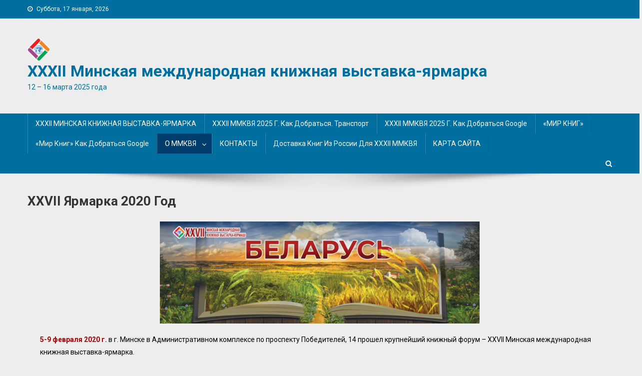

--- FILE ---
content_type: text/html; charset=UTF-8
request_url: http://xn----7sbba0alnfqfc2bc9rb.xn--90ais/istorija-jarmarok/xxvii-jarmarka-2020-god/
body_size: 10683
content:
<!doctype html>
<html lang="ru-RU">
<head>
<meta charset="UTF-8">
<meta name="viewport" content="width=device-width, initial-scale=1">
<link rel="profile" href="http://gmpg.org/xfn/11">

<title>XXVII ярмарка 2020 год &#8212; XXХII Минская международная книжная выставка-ярмарка</title>
<meta name='robots' content='max-image-preview:large' />
<link rel='dns-prefetch' href='//fonts.googleapis.com' />
<link rel='dns-prefetch' href='//s.w.org' />
<link rel="alternate" type="application/rss+xml" title="XXХII Минская международная книжная выставка-ярмарка &raquo; Лента" href="http://xn----7sbba0alnfqfc2bc9rb.xn--90ais/feed/" />
<link rel="alternate" type="application/rss+xml" title="XXХII Минская международная книжная выставка-ярмарка &raquo; Лента комментариев" href="http://xn----7sbba0alnfqfc2bc9rb.xn--90ais/comments/feed/" />
<script type="text/javascript">
window._wpemojiSettings = {"baseUrl":"https:\/\/s.w.org\/images\/core\/emoji\/14.0.0\/72x72\/","ext":".png","svgUrl":"https:\/\/s.w.org\/images\/core\/emoji\/14.0.0\/svg\/","svgExt":".svg","source":{"concatemoji":"http:\/\/xn----7sbba0alnfqfc2bc9rb.xn--90ais\/wp-includes\/js\/wp-emoji-release.min.js?ver=6.0.11"}};
/*! This file is auto-generated */
!function(e,a,t){var n,r,o,i=a.createElement("canvas"),p=i.getContext&&i.getContext("2d");function s(e,t){var a=String.fromCharCode,e=(p.clearRect(0,0,i.width,i.height),p.fillText(a.apply(this,e),0,0),i.toDataURL());return p.clearRect(0,0,i.width,i.height),p.fillText(a.apply(this,t),0,0),e===i.toDataURL()}function c(e){var t=a.createElement("script");t.src=e,t.defer=t.type="text/javascript",a.getElementsByTagName("head")[0].appendChild(t)}for(o=Array("flag","emoji"),t.supports={everything:!0,everythingExceptFlag:!0},r=0;r<o.length;r++)t.supports[o[r]]=function(e){if(!p||!p.fillText)return!1;switch(p.textBaseline="top",p.font="600 32px Arial",e){case"flag":return s([127987,65039,8205,9895,65039],[127987,65039,8203,9895,65039])?!1:!s([55356,56826,55356,56819],[55356,56826,8203,55356,56819])&&!s([55356,57332,56128,56423,56128,56418,56128,56421,56128,56430,56128,56423,56128,56447],[55356,57332,8203,56128,56423,8203,56128,56418,8203,56128,56421,8203,56128,56430,8203,56128,56423,8203,56128,56447]);case"emoji":return!s([129777,127995,8205,129778,127999],[129777,127995,8203,129778,127999])}return!1}(o[r]),t.supports.everything=t.supports.everything&&t.supports[o[r]],"flag"!==o[r]&&(t.supports.everythingExceptFlag=t.supports.everythingExceptFlag&&t.supports[o[r]]);t.supports.everythingExceptFlag=t.supports.everythingExceptFlag&&!t.supports.flag,t.DOMReady=!1,t.readyCallback=function(){t.DOMReady=!0},t.supports.everything||(n=function(){t.readyCallback()},a.addEventListener?(a.addEventListener("DOMContentLoaded",n,!1),e.addEventListener("load",n,!1)):(e.attachEvent("onload",n),a.attachEvent("onreadystatechange",function(){"complete"===a.readyState&&t.readyCallback()})),(e=t.source||{}).concatemoji?c(e.concatemoji):e.wpemoji&&e.twemoji&&(c(e.twemoji),c(e.wpemoji)))}(window,document,window._wpemojiSettings);
</script>
<style type="text/css">
img.wp-smiley,
img.emoji {
	display: inline !important;
	border: none !important;
	box-shadow: none !important;
	height: 1em !important;
	width: 1em !important;
	margin: 0 0.07em !important;
	vertical-align: -0.1em !important;
	background: none !important;
	padding: 0 !important;
}
</style>
	<link rel='stylesheet' id='wp-block-library-css'  href='http://xn----7sbba0alnfqfc2bc9rb.xn--90ais/wp-includes/css/dist/block-library/style.min.css?ver=6.0.11' type='text/css' media='all' />
<style id='global-styles-inline-css' type='text/css'>
body{--wp--preset--color--black: #000000;--wp--preset--color--cyan-bluish-gray: #abb8c3;--wp--preset--color--white: #ffffff;--wp--preset--color--pale-pink: #f78da7;--wp--preset--color--vivid-red: #cf2e2e;--wp--preset--color--luminous-vivid-orange: #ff6900;--wp--preset--color--luminous-vivid-amber: #fcb900;--wp--preset--color--light-green-cyan: #7bdcb5;--wp--preset--color--vivid-green-cyan: #00d084;--wp--preset--color--pale-cyan-blue: #8ed1fc;--wp--preset--color--vivid-cyan-blue: #0693e3;--wp--preset--color--vivid-purple: #9b51e0;--wp--preset--gradient--vivid-cyan-blue-to-vivid-purple: linear-gradient(135deg,rgba(6,147,227,1) 0%,rgb(155,81,224) 100%);--wp--preset--gradient--light-green-cyan-to-vivid-green-cyan: linear-gradient(135deg,rgb(122,220,180) 0%,rgb(0,208,130) 100%);--wp--preset--gradient--luminous-vivid-amber-to-luminous-vivid-orange: linear-gradient(135deg,rgba(252,185,0,1) 0%,rgba(255,105,0,1) 100%);--wp--preset--gradient--luminous-vivid-orange-to-vivid-red: linear-gradient(135deg,rgba(255,105,0,1) 0%,rgb(207,46,46) 100%);--wp--preset--gradient--very-light-gray-to-cyan-bluish-gray: linear-gradient(135deg,rgb(238,238,238) 0%,rgb(169,184,195) 100%);--wp--preset--gradient--cool-to-warm-spectrum: linear-gradient(135deg,rgb(74,234,220) 0%,rgb(151,120,209) 20%,rgb(207,42,186) 40%,rgb(238,44,130) 60%,rgb(251,105,98) 80%,rgb(254,248,76) 100%);--wp--preset--gradient--blush-light-purple: linear-gradient(135deg,rgb(255,206,236) 0%,rgb(152,150,240) 100%);--wp--preset--gradient--blush-bordeaux: linear-gradient(135deg,rgb(254,205,165) 0%,rgb(254,45,45) 50%,rgb(107,0,62) 100%);--wp--preset--gradient--luminous-dusk: linear-gradient(135deg,rgb(255,203,112) 0%,rgb(199,81,192) 50%,rgb(65,88,208) 100%);--wp--preset--gradient--pale-ocean: linear-gradient(135deg,rgb(255,245,203) 0%,rgb(182,227,212) 50%,rgb(51,167,181) 100%);--wp--preset--gradient--electric-grass: linear-gradient(135deg,rgb(202,248,128) 0%,rgb(113,206,126) 100%);--wp--preset--gradient--midnight: linear-gradient(135deg,rgb(2,3,129) 0%,rgb(40,116,252) 100%);--wp--preset--duotone--dark-grayscale: url('#wp-duotone-dark-grayscale');--wp--preset--duotone--grayscale: url('#wp-duotone-grayscale');--wp--preset--duotone--purple-yellow: url('#wp-duotone-purple-yellow');--wp--preset--duotone--blue-red: url('#wp-duotone-blue-red');--wp--preset--duotone--midnight: url('#wp-duotone-midnight');--wp--preset--duotone--magenta-yellow: url('#wp-duotone-magenta-yellow');--wp--preset--duotone--purple-green: url('#wp-duotone-purple-green');--wp--preset--duotone--blue-orange: url('#wp-duotone-blue-orange');--wp--preset--font-size--small: 13px;--wp--preset--font-size--medium: 20px;--wp--preset--font-size--large: 36px;--wp--preset--font-size--x-large: 42px;}.has-black-color{color: var(--wp--preset--color--black) !important;}.has-cyan-bluish-gray-color{color: var(--wp--preset--color--cyan-bluish-gray) !important;}.has-white-color{color: var(--wp--preset--color--white) !important;}.has-pale-pink-color{color: var(--wp--preset--color--pale-pink) !important;}.has-vivid-red-color{color: var(--wp--preset--color--vivid-red) !important;}.has-luminous-vivid-orange-color{color: var(--wp--preset--color--luminous-vivid-orange) !important;}.has-luminous-vivid-amber-color{color: var(--wp--preset--color--luminous-vivid-amber) !important;}.has-light-green-cyan-color{color: var(--wp--preset--color--light-green-cyan) !important;}.has-vivid-green-cyan-color{color: var(--wp--preset--color--vivid-green-cyan) !important;}.has-pale-cyan-blue-color{color: var(--wp--preset--color--pale-cyan-blue) !important;}.has-vivid-cyan-blue-color{color: var(--wp--preset--color--vivid-cyan-blue) !important;}.has-vivid-purple-color{color: var(--wp--preset--color--vivid-purple) !important;}.has-black-background-color{background-color: var(--wp--preset--color--black) !important;}.has-cyan-bluish-gray-background-color{background-color: var(--wp--preset--color--cyan-bluish-gray) !important;}.has-white-background-color{background-color: var(--wp--preset--color--white) !important;}.has-pale-pink-background-color{background-color: var(--wp--preset--color--pale-pink) !important;}.has-vivid-red-background-color{background-color: var(--wp--preset--color--vivid-red) !important;}.has-luminous-vivid-orange-background-color{background-color: var(--wp--preset--color--luminous-vivid-orange) !important;}.has-luminous-vivid-amber-background-color{background-color: var(--wp--preset--color--luminous-vivid-amber) !important;}.has-light-green-cyan-background-color{background-color: var(--wp--preset--color--light-green-cyan) !important;}.has-vivid-green-cyan-background-color{background-color: var(--wp--preset--color--vivid-green-cyan) !important;}.has-pale-cyan-blue-background-color{background-color: var(--wp--preset--color--pale-cyan-blue) !important;}.has-vivid-cyan-blue-background-color{background-color: var(--wp--preset--color--vivid-cyan-blue) !important;}.has-vivid-purple-background-color{background-color: var(--wp--preset--color--vivid-purple) !important;}.has-black-border-color{border-color: var(--wp--preset--color--black) !important;}.has-cyan-bluish-gray-border-color{border-color: var(--wp--preset--color--cyan-bluish-gray) !important;}.has-white-border-color{border-color: var(--wp--preset--color--white) !important;}.has-pale-pink-border-color{border-color: var(--wp--preset--color--pale-pink) !important;}.has-vivid-red-border-color{border-color: var(--wp--preset--color--vivid-red) !important;}.has-luminous-vivid-orange-border-color{border-color: var(--wp--preset--color--luminous-vivid-orange) !important;}.has-luminous-vivid-amber-border-color{border-color: var(--wp--preset--color--luminous-vivid-amber) !important;}.has-light-green-cyan-border-color{border-color: var(--wp--preset--color--light-green-cyan) !important;}.has-vivid-green-cyan-border-color{border-color: var(--wp--preset--color--vivid-green-cyan) !important;}.has-pale-cyan-blue-border-color{border-color: var(--wp--preset--color--pale-cyan-blue) !important;}.has-vivid-cyan-blue-border-color{border-color: var(--wp--preset--color--vivid-cyan-blue) !important;}.has-vivid-purple-border-color{border-color: var(--wp--preset--color--vivid-purple) !important;}.has-vivid-cyan-blue-to-vivid-purple-gradient-background{background: var(--wp--preset--gradient--vivid-cyan-blue-to-vivid-purple) !important;}.has-light-green-cyan-to-vivid-green-cyan-gradient-background{background: var(--wp--preset--gradient--light-green-cyan-to-vivid-green-cyan) !important;}.has-luminous-vivid-amber-to-luminous-vivid-orange-gradient-background{background: var(--wp--preset--gradient--luminous-vivid-amber-to-luminous-vivid-orange) !important;}.has-luminous-vivid-orange-to-vivid-red-gradient-background{background: var(--wp--preset--gradient--luminous-vivid-orange-to-vivid-red) !important;}.has-very-light-gray-to-cyan-bluish-gray-gradient-background{background: var(--wp--preset--gradient--very-light-gray-to-cyan-bluish-gray) !important;}.has-cool-to-warm-spectrum-gradient-background{background: var(--wp--preset--gradient--cool-to-warm-spectrum) !important;}.has-blush-light-purple-gradient-background{background: var(--wp--preset--gradient--blush-light-purple) !important;}.has-blush-bordeaux-gradient-background{background: var(--wp--preset--gradient--blush-bordeaux) !important;}.has-luminous-dusk-gradient-background{background: var(--wp--preset--gradient--luminous-dusk) !important;}.has-pale-ocean-gradient-background{background: var(--wp--preset--gradient--pale-ocean) !important;}.has-electric-grass-gradient-background{background: var(--wp--preset--gradient--electric-grass) !important;}.has-midnight-gradient-background{background: var(--wp--preset--gradient--midnight) !important;}.has-small-font-size{font-size: var(--wp--preset--font-size--small) !important;}.has-medium-font-size{font-size: var(--wp--preset--font-size--medium) !important;}.has-large-font-size{font-size: var(--wp--preset--font-size--large) !important;}.has-x-large-font-size{font-size: var(--wp--preset--font-size--x-large) !important;}
</style>
<link rel='stylesheet' id='news-portal-fonts-css'  href='https://fonts.googleapis.com/css?family=Roboto+Condensed%3A300italic%2C400italic%2C700italic%2C400%2C300%2C700%7CRoboto%3A300%2C400%2C400i%2C500%2C700%7CTitillium+Web%3A400%2C600%2C700%2C300&#038;subset=latin%2Clatin-ext' type='text/css' media='all' />
<link rel='stylesheet' id='font-awesome-css'  href='http://xn----7sbba0alnfqfc2bc9rb.xn--90ais/wp-content/plugins/elementor/assets/lib/font-awesome/css/font-awesome.min.css?ver=4.7.0' type='text/css' media='all' />
<link rel='stylesheet' id='lightslider-style-css'  href='http://xn----7sbba0alnfqfc2bc9rb.xn--90ais/wp-content/themes/news-portal/assets/library/lightslider/css/lightslider.min.css?ver=1.1.6' type='text/css' media='all' />
<link rel='stylesheet' id='news-portal-style-css'  href='http://xn----7sbba0alnfqfc2bc9rb.xn--90ais/wp-content/themes/news-portal/style.css?ver=6.0.11' type='text/css' media='all' />
<style id='news-portal-style-inline-css' type='text/css'>
.navigation .nav-links a,.bttn,button,input[type='button'],input[type='reset'],input[type='submit'],.navigation .nav-links a:hover,.bttn:hover,button,input[type='button']:hover,input[type='reset']:hover,input[type='submit']:hover,.widget_search .search-submit,.edit-link .post-edit-link,.reply .comment-reply-link,.np-top-header-wrap,.np-header-menu-wrapper,#site-navigation ul.sub-menu,#site-navigation ul.children,.np-header-menu-wrapper::before,.np-header-menu-wrapper::after,.np-header-search-wrapper .search-form-main .search-submit,.news_portal_slider .lSAction > a:hover,.news_portal_default_tabbed ul.widget-tabs li,.np-full-width-title-nav-wrap .carousel-nav-action .carousel-controls:hover,.news_portal_social_media .social-link a,.np-archive-more .np-button:hover,.error404 .page-title,#np-scrollup,.news_portal_featured_slider .slider-posts .lSAction > a:hover{background:#006e9e}
.home .np-home-icon a,.np-home-icon a:hover,#site-navigation ul li:hover > a,#site-navigation ul li.current-menu-item > a,#site-navigation ul li.current_page_item > a,#site-navigation ul li.current-menu-ancestor > a,.news_portal_default_tabbed ul.widget-tabs li.ui-tabs-active,.news_portal_default_tabbed ul.widget-tabs li:hover{background:#003c6c}
.np-header-menu-block-wrap::before,.np-header-menu-block-wrap::after{border-right-color:#003c6c}
a,a:hover,a:focus,a:active,.widget a:hover,.widget a:hover::before,.widget li:hover::before,.entry-footer a:hover,.comment-author .fn .url:hover,#cancel-comment-reply-link,#cancel-comment-reply-link:before,.logged-in-as a,.np-slide-content-wrap .post-title a:hover,#top-footer .widget a:hover,#top-footer .widget a:hover:before,#top-footer .widget li:hover:before,.news_portal_featured_posts .np-single-post .np-post-content .np-post-title a:hover,.news_portal_fullwidth_posts .np-single-post .np-post-title a:hover,.news_portal_block_posts .layout3 .np-primary-block-wrap .np-single-post .np-post-title a:hover,.news_portal_featured_posts .layout2 .np-single-post-wrap .np-post-content .np-post-title a:hover,.np-block-title,.widget-title,.page-header .page-title,.np-related-title,.np-post-meta span:hover,.np-post-meta span a:hover,.news_portal_featured_posts .layout2 .np-single-post-wrap .np-post-content .np-post-meta span:hover,.news_portal_featured_posts .layout2 .np-single-post-wrap .np-post-content .np-post-meta span a:hover,.np-post-title.small-size a:hover,#footer-navigation ul li a:hover,.entry-title a:hover,.entry-meta span a:hover,.entry-meta span:hover,.np-post-meta span:hover,.np-post-meta span a:hover,.news_portal_featured_posts .np-single-post-wrap .np-post-content .np-post-meta span:hover,.news_portal_featured_posts .np-single-post-wrap .np-post-content .np-post-meta span a:hover,.news_portal_featured_slider .featured-posts .np-single-post .np-post-content .np-post-title a:hover{color:#006e9e}
.navigation .nav-links a,.bttn,button,input[type='button'],input[type='reset'],input[type='submit'],.widget_search .search-submit,.np-archive-more .np-button:hover{border-color:#006e9e}
.comment-list .comment-body,.np-header-search-wrapper .search-form-main{border-top:#006e9e}
.np-header-search-wrapper .search-form-main:before{border-bottom:#006e9e}
@media (max-width:768px){#site-navigation,.main-small-navigation li.current-menu-item > .sub-toggle i{background:#006e9e !important}}
.site-title a,.site-description{color:#006e9e}
</style>
<link rel='stylesheet' id='news-portal-responsive-style-css'  href='http://xn----7sbba0alnfqfc2bc9rb.xn--90ais/wp-content/themes/news-portal/assets/css/np-responsive.css?ver=1.0.0' type='text/css' media='all' />
<link rel='stylesheet' id='elementor-icons-css'  href='http://xn----7sbba0alnfqfc2bc9rb.xn--90ais/wp-content/plugins/elementor/assets/lib/eicons/css/elementor-icons.min.css?ver=5.15.0' type='text/css' media='all' />
<link rel='stylesheet' id='elementor-frontend-legacy-css'  href='http://xn----7sbba0alnfqfc2bc9rb.xn--90ais/wp-content/plugins/elementor/assets/css/frontend-legacy.min.css?ver=3.6.8' type='text/css' media='all' />
<link rel='stylesheet' id='elementor-frontend-css'  href='http://xn----7sbba0alnfqfc2bc9rb.xn--90ais/wp-content/plugins/elementor/assets/css/frontend.min.css?ver=3.6.8' type='text/css' media='all' />
<link rel='stylesheet' id='elementor-global-css'  href='http://xn----7sbba0alnfqfc2bc9rb.xn--90ais/wp-content/uploads/elementor/css/global.css?ver=1707980615' type='text/css' media='all' />
<script type='text/javascript' src='http://xn----7sbba0alnfqfc2bc9rb.xn--90ais/wp-includes/js/jquery/jquery.min.js?ver=3.6.0' id='jquery-core-js'></script>
<script type='text/javascript' src='http://xn----7sbba0alnfqfc2bc9rb.xn--90ais/wp-includes/js/jquery/jquery-migrate.min.js?ver=3.3.2' id='jquery-migrate-js'></script>
<link rel="https://api.w.org/" href="http://xn----7sbba0alnfqfc2bc9rb.xn--90ais/wp-json/" /><link rel="alternate" type="application/json" href="http://xn----7sbba0alnfqfc2bc9rb.xn--90ais/wp-json/wp/v2/pages/3537" /><link rel="EditURI" type="application/rsd+xml" title="RSD" href="http://xn----7sbba0alnfqfc2bc9rb.xn--90ais/xmlrpc.php?rsd" />
<link rel="wlwmanifest" type="application/wlwmanifest+xml" href="http://xn----7sbba0alnfqfc2bc9rb.xn--90ais/wp-includes/wlwmanifest.xml" /> 
<meta name="generator" content="WordPress 6.0.11" />
<link rel="canonical" href="http://xn----7sbba0alnfqfc2bc9rb.xn--90ais/istorija-jarmarok/xxvii-jarmarka-2020-god/" />
<link rel='shortlink' href='http://xn----7sbba0alnfqfc2bc9rb.xn--90ais/?p=3537' />
<link rel="alternate" type="application/json+oembed" href="http://xn----7sbba0alnfqfc2bc9rb.xn--90ais/wp-json/oembed/1.0/embed?url=http%3A%2F%2Fxn----7sbba0alnfqfc2bc9rb.xn--90ais%2Fistorija-jarmarok%2Fxxvii-jarmarka-2020-god%2F" />
<link rel="alternate" type="text/xml+oembed" href="http://xn----7sbba0alnfqfc2bc9rb.xn--90ais/wp-json/oembed/1.0/embed?url=http%3A%2F%2Fxn----7sbba0alnfqfc2bc9rb.xn--90ais%2Fistorija-jarmarok%2Fxxvii-jarmarka-2020-god%2F&#038;format=xml" />
<style type="text/css" id="custom-background-css">
body.custom-background { background-color: #ededed; }
</style>
	<link rel="icon" href="http://xn----7sbba0alnfqfc2bc9rb.xn--90ais/wp-content/uploads/2020/02/cropped-logo-jarmnet-fona-32x32.png" sizes="32x32" />
<link rel="icon" href="http://xn----7sbba0alnfqfc2bc9rb.xn--90ais/wp-content/uploads/2020/02/cropped-logo-jarmnet-fona-192x192.png" sizes="192x192" />
<link rel="apple-touch-icon" href="http://xn----7sbba0alnfqfc2bc9rb.xn--90ais/wp-content/uploads/2020/02/cropped-logo-jarmnet-fona-180x180.png" />
<meta name="msapplication-TileImage" content="http://xn----7sbba0alnfqfc2bc9rb.xn--90ais/wp-content/uploads/2020/02/cropped-logo-jarmnet-fona-270x270.png" />
</head>

<body class="page-template-default page page-id-3537 page-child parent-pageid-1796 custom-background wp-custom-logo no-sidebar fullwidth_layout elementor-default elementor-page elementor-page-3537">

	
<div id="page" class="site">
	<div class="np-top-header-wrap"><div class="mt-container">		<div class="np-top-left-section-wrapper">
			<div class="date-section">Суббота, 17 января, 2026</div>
					</div><!-- .np-top-left-section-wrapper -->
		<div class="np-top-right-section-wrapper">
			<div class="mt-social-icons-wrapper"></div><!-- .mt-social-icons-wrapper -->		</div><!-- .np-top-right-section-wrapper -->
</div><!-- .mt-container --></div><!-- .np-top-header-wrap -->
	<header id="masthead" class="site-header" role="banner"><div class="np-logo-section-wrapper"><div class="mt-container">		<div class="site-branding">

			<a href="http://xn----7sbba0alnfqfc2bc9rb.xn--90ais/" class="custom-logo-link" rel="home"><img width="45" height="45" src="http://xn----7sbba0alnfqfc2bc9rb.xn--90ais/wp-content/uploads/2018/11/cropped-logo-m.png" class="custom-logo" alt="XXХII Минская международная книжная выставка-ярмарка" /></a>
							<p class="site-title"><a href="http://xn----7sbba0alnfqfc2bc9rb.xn--90ais/" rel="home">XXХII Минская международная книжная выставка-ярмарка</a></p>
							<p class="site-description">12 – 16 марта 2025 года</p>
						
		</div><!-- .site-branding -->
		<div class="np-header-ads-area">
					</div><!-- .np-header-ads-area -->
</div><!-- .mt-container --></div><!-- .np-logo-section-wrapper -->		<div id="np-menu-wrap" class="np-header-menu-wrapper">
			<div class="np-header-menu-block-wrap">
				<div class="mt-container">
					                    <a href="javascript:void(0)" class="menu-toggle hide"> <i class="fa fa-navicon"> </i> </a>
					<nav id="site-navigation" class="main-navigation" role="navigation">
						<div class="menu-main-menu-container"><ul id="primary-menu" class="menu"><li id="menu-item-5404" class="menu-item menu-item-type-post_type menu-item-object-page menu-item-home menu-item-5404"><a href="http://xn----7sbba0alnfqfc2bc9rb.xn--90ais/">XXXII МИНСКАЯ КНИЖНАЯ ВЫСТАВКА-ЯРМАРКА</a></li>
<li id="menu-item-1782" class="menu-item menu-item-type-post_type menu-item-object-page menu-item-1782"><a href="http://xn----7sbba0alnfqfc2bc9rb.xn--90ais/kak-dobratsja/">XXXII ММКВЯ 2025 г. Как добраться. Транспорт</a></li>
<li id="menu-item-1844" class="menu-item menu-item-type-post_type menu-item-object-page menu-item-1844"><a href="http://xn----7sbba0alnfqfc2bc9rb.xn--90ais/karta-google/">XXXII ММКВЯ 2025 г. Как добраться Google</a></li>
<li id="menu-item-4178" class="menu-item menu-item-type-post_type menu-item-object-page menu-item-4178"><a href="http://xn----7sbba0alnfqfc2bc9rb.xn--90ais/novosti-mir-knig/">«МИР  КНИГ»</a></li>
<li id="menu-item-4069" class="menu-item menu-item-type-post_type menu-item-object-page menu-item-4069"><a href="http://xn----7sbba0alnfqfc2bc9rb.xn--90ais/knizhnaja-vystavka-jarmarka/">«Мир книг»  Как добраться  Google</a></li>
<li id="menu-item-1674" class="menu-item menu-item-type-post_type menu-item-object-page current-menu-ancestor current_page_ancestor menu-item-has-children menu-item-1674"><a href="http://xn----7sbba0alnfqfc2bc9rb.xn--90ais/o-mmkvja/">о ММКВЯ</a>
<ul class="sub-menu">
	<li id="menu-item-1797" class="menu-item menu-item-type-post_type menu-item-object-page current-page-ancestor current-menu-ancestor current-menu-parent current-page-parent current_page_parent current_page_ancestor menu-item-has-children menu-item-1797"><a href="http://xn----7sbba0alnfqfc2bc9rb.xn--90ais/istorija-jarmarok/">История ярмарок</a>
	<ul class="sub-menu">
		<li id="menu-item-5134" class="menu-item menu-item-type-post_type menu-item-object-page menu-item-5134"><a href="http://xn----7sbba0alnfqfc2bc9rb.xn--90ais/istorija-jarmarok/xxix-jarmarka-2022-god/">XXIX ярмарка 2022 год</a></li>
		<li id="menu-item-1695" class="menu-item menu-item-type-post_type menu-item-object-page menu-item-1695"><a href="http://xn----7sbba0alnfqfc2bc9rb.xn--90ais/istorija-jarmarok/presse/">XXVIII ярмарка 2021 год</a></li>
		<li id="menu-item-3542" class="menu-item menu-item-type-post_type menu-item-object-page current-menu-item page_item page-item-3537 current_page_item menu-item-3542"><a href="http://xn----7sbba0alnfqfc2bc9rb.xn--90ais/istorija-jarmarok/xxvii-jarmarka-2020-god/" aria-current="page">XXVII ярмарка 2020 год</a></li>
		<li id="menu-item-3222" class="menu-item menu-item-type-post_type menu-item-object-page menu-item-3222"><a href="http://xn----7sbba0alnfqfc2bc9rb.xn--90ais/istorija-jarmarok/xxvi-jarmarka-2019-god/">XXVI ярмарка 2019 год</a></li>
		<li id="menu-item-2201" class="menu-item menu-item-type-post_type menu-item-object-page menu-item-2201"><a href="http://xn----7sbba0alnfqfc2bc9rb.xn--90ais/istorija-jarmarok/xxv-jarmarka-2018-god/">XXV ярмарка 2018 год</a></li>
		<li id="menu-item-2202" class="menu-item menu-item-type-post_type menu-item-object-page menu-item-2202"><a href="http://xn----7sbba0alnfqfc2bc9rb.xn--90ais/istorija-jarmarok/xxiv-jarmarka-2017-god/">XXIV ярмарка 2017 год</a></li>
		<li id="menu-item-2203" class="menu-item menu-item-type-post_type menu-item-object-page menu-item-2203"><a href="http://xn----7sbba0alnfqfc2bc9rb.xn--90ais/istorija-jarmarok/xxiii-jarmarka-2016-god/">XXIII ярмарка 2016 год</a></li>
		<li id="menu-item-2204" class="menu-item menu-item-type-post_type menu-item-object-page menu-item-2204"><a href="http://xn----7sbba0alnfqfc2bc9rb.xn--90ais/istorija-jarmarok/xxii-jarmarka-2015-god/">XXII ярмарка 2015 год</a></li>
		<li id="menu-item-2205" class="menu-item menu-item-type-post_type menu-item-object-page menu-item-2205"><a href="http://xn----7sbba0alnfqfc2bc9rb.xn--90ais/istorija-jarmarok/xxi-jarmarka-2014-god/">XXI ярмарка 2014 год</a></li>
		<li id="menu-item-2206" class="menu-item menu-item-type-post_type menu-item-object-page menu-item-2206"><a href="http://xn----7sbba0alnfqfc2bc9rb.xn--90ais/istorija-jarmarok/xx-jarmarka-2013-god/">XX ярмарка 2013 год</a></li>
		<li id="menu-item-2207" class="menu-item menu-item-type-post_type menu-item-object-page menu-item-2207"><a href="http://xn----7sbba0alnfqfc2bc9rb.xn--90ais/istorija-jarmarok/xix-jarmarka-2012-god/">XIX ярмарка 2012 год</a></li>
		<li id="menu-item-2208" class="menu-item menu-item-type-post_type menu-item-object-page menu-item-2208"><a href="http://xn----7sbba0alnfqfc2bc9rb.xn--90ais/istorija-jarmarok/xviii-jarmarka-2011-god/">XVIII ярмарка 2011 год</a></li>
		<li id="menu-item-1936" class="menu-item menu-item-type-post_type menu-item-object-page menu-item-1936"><a href="http://xn----7sbba0alnfqfc2bc9rb.xn--90ais/istorija-jarmarok/xvii-jarmarka-2010-god/">XVII ярмарка 2010 год</a></li>
		<li id="menu-item-2209" class="menu-item menu-item-type-post_type menu-item-object-page menu-item-2209"><a href="http://xn----7sbba0alnfqfc2bc9rb.xn--90ais/istorija-jarmarok/xvi-jarmarka-2009-god/">XVI ярмарка 2009 год</a></li>
		<li id="menu-item-1933" class="menu-item menu-item-type-post_type menu-item-object-page menu-item-1933"><a href="http://xn----7sbba0alnfqfc2bc9rb.xn--90ais/istorija-jarmarok/xv-jarmarka-2008-god/">XV ярмарка 2008 год</a></li>
		<li id="menu-item-2210" class="menu-item menu-item-type-post_type menu-item-object-page menu-item-2210"><a href="http://xn----7sbba0alnfqfc2bc9rb.xn--90ais/istorija-jarmarok/xiv-jarmarka-2007-god/">XIV ярмарка 2007 год</a></li>
		<li id="menu-item-2211" class="menu-item menu-item-type-post_type menu-item-object-page menu-item-2211"><a href="http://xn----7sbba0alnfqfc2bc9rb.xn--90ais/istorija-jarmarok/xiii-jarmarka-2006-god/">XIII ярмарка 2006 год</a></li>
		<li id="menu-item-2212" class="menu-item menu-item-type-post_type menu-item-object-page menu-item-2212"><a href="http://xn----7sbba0alnfqfc2bc9rb.xn--90ais/istorija-jarmarok/xii-jarmarka-2005-god/">XII ярмарка 2005 год</a></li>
		<li id="menu-item-2213" class="menu-item menu-item-type-post_type menu-item-object-page menu-item-2213"><a href="http://xn----7sbba0alnfqfc2bc9rb.xn--90ais/istorija-jarmarok/xi-jarmarka-2004-god/">XI ярмарка 2004 год</a></li>
		<li id="menu-item-2214" class="menu-item menu-item-type-post_type menu-item-object-page menu-item-2214"><a href="http://xn----7sbba0alnfqfc2bc9rb.xn--90ais/istorija-jarmarok/x-jarmarka-2003-god/">X ярмарка 2003 год</a></li>
		<li id="menu-item-2239" class="menu-item menu-item-type-post_type menu-item-object-page menu-item-2239"><a href="http://xn----7sbba0alnfqfc2bc9rb.xn--90ais/istorija-jarmarok/ix-jarmarka-2002-god/">IX ярмарка 2002 год</a></li>
		<li id="menu-item-2240" class="menu-item menu-item-type-post_type menu-item-object-page menu-item-2240"><a href="http://xn----7sbba0alnfqfc2bc9rb.xn--90ais/istorija-jarmarok/viii-jarmarka-2001-god/">VIII ярмарка 2001 год</a></li>
		<li id="menu-item-2241" class="menu-item menu-item-type-post_type menu-item-object-page menu-item-2241"><a href="http://xn----7sbba0alnfqfc2bc9rb.xn--90ais/istorija-jarmarok/vii-jarmarka-2000-god/">VII ярмарка 2000 год</a></li>
		<li id="menu-item-2242" class="menu-item menu-item-type-post_type menu-item-object-page menu-item-2242"><a href="http://xn----7sbba0alnfqfc2bc9rb.xn--90ais/istorija-jarmarok/vi-jarmarka-1999-god/">VI ярмарка 1999 год</a></li>
		<li id="menu-item-2243" class="menu-item menu-item-type-post_type menu-item-object-page menu-item-2243"><a href="http://xn----7sbba0alnfqfc2bc9rb.xn--90ais/istorija-jarmarok/v-jarmarka-1998-god/">V ярмарка 1998 год</a></li>
		<li id="menu-item-2244" class="menu-item menu-item-type-post_type menu-item-object-page menu-item-2244"><a href="http://xn----7sbba0alnfqfc2bc9rb.xn--90ais/istorija-jarmarok/iv-jarmarka-1997-god/">IV ярмарка 1997 год</a></li>
		<li id="menu-item-2245" class="menu-item menu-item-type-post_type menu-item-object-page menu-item-2245"><a href="http://xn----7sbba0alnfqfc2bc9rb.xn--90ais/istorija-jarmarok/iii-jarmarka-1996-god/">III ярмарка 1996 год</a></li>
		<li id="menu-item-2246" class="menu-item menu-item-type-post_type menu-item-object-page menu-item-2246"><a href="http://xn----7sbba0alnfqfc2bc9rb.xn--90ais/istorija-jarmarok/ii-jarmarka-1995-god/">II ярмарка 1995 год</a></li>
		<li id="menu-item-2247" class="menu-item menu-item-type-post_type menu-item-object-page menu-item-2247"><a href="http://xn----7sbba0alnfqfc2bc9rb.xn--90ais/istorija-jarmarok/i-jarmarka-1994-god/">I ярмарка 1994 год</a></li>
	</ul>
</li>
	<li id="menu-item-1824" class="menu-item menu-item-type-post_type menu-item-object-page menu-item-1824"><a href="http://xn----7sbba0alnfqfc2bc9rb.xn--90ais/o-mmkvja/partnery/">Организаторы</a></li>
	<li id="menu-item-2861" class="menu-item menu-item-type-post_type menu-item-object-page menu-item-2861"><a href="http://xn----7sbba0alnfqfc2bc9rb.xn--90ais/o-mmkvja/partnery-2/">Партнеры</a></li>
</ul>
</li>
<li id="menu-item-1694" class="menu-item menu-item-type-post_type menu-item-object-page menu-item-1694"><a href="http://xn----7sbba0alnfqfc2bc9rb.xn--90ais/kontakty/">КОНТАКТЫ</a></li>
<li id="menu-item-5507" class="menu-item menu-item-type-post_type menu-item-object-page menu-item-5507"><a href="http://xn----7sbba0alnfqfc2bc9rb.xn--90ais/dostavka-knig-iz-rossii-dlja-xxx-minskoj-mezhdunarodnoj-knizhnoj-vystavki-jarmarki/">Доставка книг из России для XXXII ММКВЯ</a></li>
<li id="menu-item-2673" class="menu-item menu-item-type-post_type menu-item-object-page menu-item-2673"><a href="http://xn----7sbba0alnfqfc2bc9rb.xn--90ais/karta-sajta/">КАРТА  САЙТА</a></li>
</ul></div>					</nav><!-- #site-navigation -->

											<div class="np-header-search-wrapper">                    
			                <span class="search-main"><i class="fa fa-search"></i></span>
			                <div class="search-form-main np-clearfix">
				                <form role="search" method="get" class="search-form" action="http://xn----7sbba0alnfqfc2bc9rb.xn--90ais/">
				<label>
					<span class="screen-reader-text">Найти:</span>
					<input type="search" class="search-field" placeholder="Поиск&hellip;" value="" name="s" />
				</label>
				<input type="submit" class="search-submit" value="Поиск" />
			</form>				            </div>
						</div><!-- .np-header-search-wrapper -->
									</div>
			</div>
		</div><!-- .np-header-menu-wrapper -->
</header><!-- .site-header -->
	

	
	<div id="content" class="site-content">
		<div class="mt-container">
	<div id="primary" class="content-area">
		<main id="main" class="site-main" role="main">

			
<article id="post-3537" class="post-3537 page type-page status-publish hentry">
	<header class="entry-header">
		<h1 class="entry-title">XXVII ярмарка 2020 год</h1>	</header><!-- .entry-header -->

	<div class="entry-content">
				<div data-elementor-type="wp-page" data-elementor-id="3537" class="elementor elementor-3537">
						<div class="elementor-inner">
				<div class="elementor-section-wrap">
									<section class="elementor-section elementor-top-section elementor-element elementor-element-0373a15 elementor-section-boxed elementor-section-height-default elementor-section-height-default" data-id="0373a15" data-element_type="section">
						<div class="elementor-container elementor-column-gap-default">
							<div class="elementor-row">
					<div class="elementor-column elementor-col-100 elementor-top-column elementor-element elementor-element-9597d86" data-id="9597d86" data-element_type="column">
			<div class="elementor-column-wrap elementor-element-populated">
							<div class="elementor-widget-wrap">
						<div class="elementor-element elementor-element-bfaaef2 elementor-widget elementor-widget-image" data-id="bfaaef2" data-element_type="widget" data-widget_type="image.default">
				<div class="elementor-widget-container">
								<div class="elementor-image">
												<img width="640" height="204" src="http://xn----7sbba0alnfqfc2bc9rb.xn--90ais/wp-content/uploads/2020/02/xxvii-plakat-1024x327.jpg" class="attachment-large size-large" alt="" loading="lazy" srcset="http://xn----7sbba0alnfqfc2bc9rb.xn--90ais/wp-content/uploads/2020/02/xxvii-plakat-1024x327.jpg 1024w, http://xn----7sbba0alnfqfc2bc9rb.xn--90ais/wp-content/uploads/2020/02/xxvii-plakat-300x96.jpg 300w, http://xn----7sbba0alnfqfc2bc9rb.xn--90ais/wp-content/uploads/2020/02/xxvii-plakat-768x245.jpg 768w, http://xn----7sbba0alnfqfc2bc9rb.xn--90ais/wp-content/uploads/2020/02/xxvii-plakat-1536x490.jpg 1536w, http://xn----7sbba0alnfqfc2bc9rb.xn--90ais/wp-content/uploads/2020/02/xxvii-plakat.jpg 1637w" sizes="(max-width: 640px) 100vw, 640px" />														</div>
						</div>
				</div>
						</div>
					</div>
		</div>
								</div>
					</div>
		</section>
				<section class="elementor-section elementor-top-section elementor-element elementor-element-a8d179b elementor-section-boxed elementor-section-height-default elementor-section-height-default" data-id="a8d179b" data-element_type="section">
						<div class="elementor-container elementor-column-gap-default">
							<div class="elementor-row">
					<div class="elementor-column elementor-col-100 elementor-top-column elementor-element elementor-element-87a13f8" data-id="87a13f8" data-element_type="column">
			<div class="elementor-column-wrap elementor-element-populated">
							<div class="elementor-widget-wrap">
						<div class="elementor-element elementor-element-e9b5466 elementor-widget elementor-widget-text-editor" data-id="e9b5466" data-element_type="widget" data-widget_type="text-editor.default">
				<div class="elementor-widget-container">
								<div class="elementor-text-editor elementor-clearfix">
				<p><span style="font-size: 14px;"><span style="color: #ad0000;"><strong>5-9 февраля 2020 г.</strong></span><span style="color: #000000;"> в г. Минске в Административном комплексе по проспекту Победителей, 14 прошел крупнейший книжный форум – </span><span style="color: #000000;">XXVII Минская международная книжная выставка-ярмарка.</span></span></p><p><span style="color: #ad0000;"><strong>Более 65 000 тыс. гостей посетили XXVI</strong><strong>I</strong><strong> Минскую международную книжную выставку-ярмарку.</strong><strong> </strong></span></p><p><span style="color: #ad0000;"><strong>386 экспонентов из 30 стран мира. Из них 164 иностранных из 37 стран.</strong><strong> </strong></span></p><p><span style="color: #ad0000;"><strong>Проведено 319 мероприятий.</strong></span></p>					</div>
						</div>
				</div>
						</div>
					</div>
		</div>
								</div>
					</div>
		</section>
									</div>
			</div>
					</div>
			</div><!-- .entry-content -->

	</article><!-- #post-3537 -->

		</main><!-- #main -->
	</div><!-- #primary -->


		</div><!-- .mt-container -->
	</div><!-- #content -->

	<footer id="colophon" class="site-footer" role="contentinfo">
<div id="top-footer" class="footer-widgets-wrapper footer_column_one np-clearfix">
    <div class="mt-container">
        <div class="footer-widgets-area np-clearfix">
            <div class="np-footer-widget-wrapper np-column-wrapper np-clearfix">
          		<div class="np-footer-widget wow fadeInLeft" data-wow-duration="0.5s">
          			          		</div>
      		                                                </div><!-- .np-footer-widget-wrapper -->
        </div><!-- .footer-widgets-area -->
    </div><!-- .mt-container -->
</div><!-- .footer-widgets-wrapper --><div class="bottom-footer np-clearfix"><div class="mt-container">		
		<nav id="footer-navigation" class="footer-navigation" role="navigation">
			<button class="menu-toggle hide" aria-controls="footer-menu" aria-expanded="false">Меню в подвале</button>
			<div class="menu-podval-container"><ul id="footer-menu" class="menu"><li id="menu-item-2250" class="menu-item menu-item-type-post_type menu-item-object-page menu-item-2250"><a href="http://xn----7sbba0alnfqfc2bc9rb.xn--90ais/o-mmkvja/">о ММКВЯ</a></li>
<li id="menu-item-2251" class="menu-item menu-item-type-post_type menu-item-object-page menu-item-2251"><a href="http://xn----7sbba0alnfqfc2bc9rb.xn--90ais/kontakty/">КОНТАКТЫ</a></li>
<li id="menu-item-2674" class="menu-item menu-item-type-post_type menu-item-object-page menu-item-2674"><a href="http://xn----7sbba0alnfqfc2bc9rb.xn--90ais/karta-sajta/">КАРТА  САЙТА</a></li>
</ul></div>		</nav><!-- #site-navigation -->
</div><!-- .mt-container --></div> <!-- bottom-footer --></footer><!-- #colophon --><div id="np-scrollup" class="animated arrow-hide"><i class="fa fa-chevron-up"></i></div></div><!-- #page -->


<link rel='stylesheet' id='e-animations-css'  href='http://xn----7sbba0alnfqfc2bc9rb.xn--90ais/wp-content/plugins/elementor/assets/lib/animations/animations.min.css?ver=3.6.8' type='text/css' media='all' />
<script type='text/javascript' src='http://xn----7sbba0alnfqfc2bc9rb.xn--90ais/wp-content/themes/news-portal/assets/js/navigation.js?ver=10.0.5' id='news-portal-navigation-js'></script>
<script type='text/javascript' src='http://xn----7sbba0alnfqfc2bc9rb.xn--90ais/wp-content/themes/news-portal/assets/library/sticky/jquery.sticky.js?ver=20150416' id='jquery-sticky-js'></script>
<script type='text/javascript' src='http://xn----7sbba0alnfqfc2bc9rb.xn--90ais/wp-content/themes/news-portal/assets/library/sticky/sticky-setting.js?ver=20150309' id='np-sticky-menu-setting-js'></script>
<script type='text/javascript' src='http://xn----7sbba0alnfqfc2bc9rb.xn--90ais/wp-content/themes/news-portal/assets/js/skip-link-focus-fix.js?ver=10.0.5' id='news-portal-skip-link-focus-fix-js'></script>
<script type='text/javascript' src='http://xn----7sbba0alnfqfc2bc9rb.xn--90ais/wp-content/themes/news-portal/assets/library/lightslider/js/lightslider.min.js?ver=1.1.6' id='lightslider-js'></script>
<script type='text/javascript' src='http://xn----7sbba0alnfqfc2bc9rb.xn--90ais/wp-includes/js/jquery/ui/core.min.js?ver=1.13.1' id='jquery-ui-core-js'></script>
<script type='text/javascript' src='http://xn----7sbba0alnfqfc2bc9rb.xn--90ais/wp-includes/js/jquery/ui/tabs.min.js?ver=1.13.1' id='jquery-ui-tabs-js'></script>
<script type='text/javascript' src='http://xn----7sbba0alnfqfc2bc9rb.xn--90ais/wp-content/themes/news-portal/assets/js/np-custom-scripts.js?ver=10.0.5' id='news-portal-custom-script-js'></script>
<script type='text/javascript' src='http://xn----7sbba0alnfqfc2bc9rb.xn--90ais/wp-content/plugins/elementor/assets/js/webpack.runtime.min.js?ver=3.6.8' id='elementor-webpack-runtime-js'></script>
<script type='text/javascript' src='http://xn----7sbba0alnfqfc2bc9rb.xn--90ais/wp-content/plugins/elementor/assets/js/frontend-modules.min.js?ver=3.6.8' id='elementor-frontend-modules-js'></script>
<script type='text/javascript' src='http://xn----7sbba0alnfqfc2bc9rb.xn--90ais/wp-content/plugins/elementor/assets/lib/waypoints/waypoints.min.js?ver=4.0.2' id='elementor-waypoints-js'></script>
<script type='text/javascript' src='http://xn----7sbba0alnfqfc2bc9rb.xn--90ais/wp-content/plugins/elementor/assets/lib/swiper/swiper.min.js?ver=5.3.6' id='swiper-js'></script>
<script type='text/javascript' src='http://xn----7sbba0alnfqfc2bc9rb.xn--90ais/wp-content/plugins/elementor/assets/lib/share-link/share-link.min.js?ver=3.6.8' id='share-link-js'></script>
<script type='text/javascript' src='http://xn----7sbba0alnfqfc2bc9rb.xn--90ais/wp-content/plugins/elementor/assets/lib/dialog/dialog.min.js?ver=4.9.0' id='elementor-dialog-js'></script>
<script type='text/javascript' id='elementor-frontend-js-before'>
var elementorFrontendConfig = {"environmentMode":{"edit":false,"wpPreview":false,"isScriptDebug":false},"i18n":{"shareOnFacebook":"\u041f\u043e\u0434\u0435\u043b\u0438\u0442\u044c\u0441\u044f \u0432 Facebook","shareOnTwitter":"\u041f\u043e\u0434\u0435\u043b\u0438\u0442\u044c\u0441\u044f \u0432 Twitter","pinIt":"\u0417\u0430\u043f\u0438\u043d\u0438\u0442\u044c","download":"\u0421\u043a\u0430\u0447\u0430\u0442\u044c","downloadImage":"\u0421\u043a\u0430\u0447\u0430\u0442\u044c \u0438\u0437\u043e\u0431\u0440\u0430\u0436\u0435\u043d\u0438\u0435","fullscreen":"\u0412\u043e \u0432\u0435\u0441\u044c \u044d\u043a\u0440\u0430\u043d","zoom":"\u0423\u0432\u0435\u043b\u0438\u0447\u0435\u043d\u0438\u0435","share":"\u041f\u043e\u0434\u0435\u043b\u0438\u0442\u044c\u0441\u044f","playVideo":"\u041f\u0440\u043e\u0438\u0433\u0440\u0430\u0442\u044c \u0432\u0438\u0434\u0435\u043e","previous":"\u041d\u0430\u0437\u0430\u0434","next":"\u0414\u0430\u043b\u0435\u0435","close":"\u0417\u0430\u043a\u0440\u044b\u0442\u044c"},"is_rtl":false,"breakpoints":{"xs":0,"sm":480,"md":768,"lg":1025,"xl":1440,"xxl":1600},"responsive":{"breakpoints":{"mobile":{"label":"\u0422\u0435\u043b\u0435\u0444\u043e\u043d","value":767,"default_value":767,"direction":"max","is_enabled":true},"mobile_extra":{"label":"\u0422\u0435\u043b\u0435\u0444\u043e\u043d \u0414\u043e\u043f\u043e\u043b\u043d\u0438\u0442\u0435\u043b\u044c\u043d\u043e\u0435","value":880,"default_value":880,"direction":"max","is_enabled":false},"tablet":{"label":"\u041f\u043b\u0430\u043d\u0448\u0435\u0442","value":1024,"default_value":1024,"direction":"max","is_enabled":true},"tablet_extra":{"label":"\u041f\u043b\u0430\u043d\u0448\u0435\u0442 \u0414\u043e\u043f\u043e\u043b\u043d\u0438\u0442\u0435\u043b\u044c\u043d\u043e\u0435","value":1200,"default_value":1200,"direction":"max","is_enabled":false},"laptop":{"label":"\u041d\u043e\u0443\u0442\u0431\u0443\u043a","value":1366,"default_value":1366,"direction":"max","is_enabled":false},"widescreen":{"label":"\u0428\u0438\u0440\u043e\u043a\u043e\u0444\u043e\u0440\u043c\u0430\u0442\u043d\u044b\u0435","value":2400,"default_value":2400,"direction":"min","is_enabled":false}}},"version":"3.6.8","is_static":false,"experimentalFeatures":{"e_import_export":true,"e_hidden_wordpress_widgets":true,"landing-pages":true,"elements-color-picker":true,"favorite-widgets":true,"admin-top-bar":true},"urls":{"assets":"http:\/\/xn----7sbba0alnfqfc2bc9rb.xn--90ais\/wp-content\/plugins\/elementor\/assets\/"},"settings":{"page":[],"editorPreferences":[]},"kit":{"active_breakpoints":["viewport_mobile","viewport_tablet"],"global_image_lightbox":"yes","lightbox_enable_counter":"yes","lightbox_enable_fullscreen":"yes","lightbox_enable_zoom":"yes","lightbox_enable_share":"yes","lightbox_title_src":"title","lightbox_description_src":"description"},"post":{"id":3537,"title":"XXVII%20%D1%8F%D1%80%D0%BC%D0%B0%D1%80%D0%BA%D0%B0%202020%20%D0%B3%D0%BE%D0%B4%20%E2%80%94%20XX%D0%A5II%20%D0%9C%D0%B8%D0%BD%D1%81%D0%BA%D0%B0%D1%8F%20%D0%BC%D0%B5%D0%B6%D0%B4%D1%83%D0%BD%D0%B0%D1%80%D0%BE%D0%B4%D0%BD%D0%B0%D1%8F%20%D0%BA%D0%BD%D0%B8%D0%B6%D0%BD%D0%B0%D1%8F%20%D0%B2%D1%8B%D1%81%D1%82%D0%B0%D0%B2%D0%BA%D0%B0-%D1%8F%D1%80%D0%BC%D0%B0%D1%80%D0%BA%D0%B0","excerpt":"","featuredImage":false}};
</script>
<script type='text/javascript' src='http://xn----7sbba0alnfqfc2bc9rb.xn--90ais/wp-content/plugins/elementor/assets/js/frontend.min.js?ver=3.6.8' id='elementor-frontend-js'></script>
<script type='text/javascript' src='http://xn----7sbba0alnfqfc2bc9rb.xn--90ais/wp-content/plugins/elementor/assets/js/preloaded-modules.min.js?ver=3.6.8' id='preloaded-modules-js'></script>

</body>
</html>